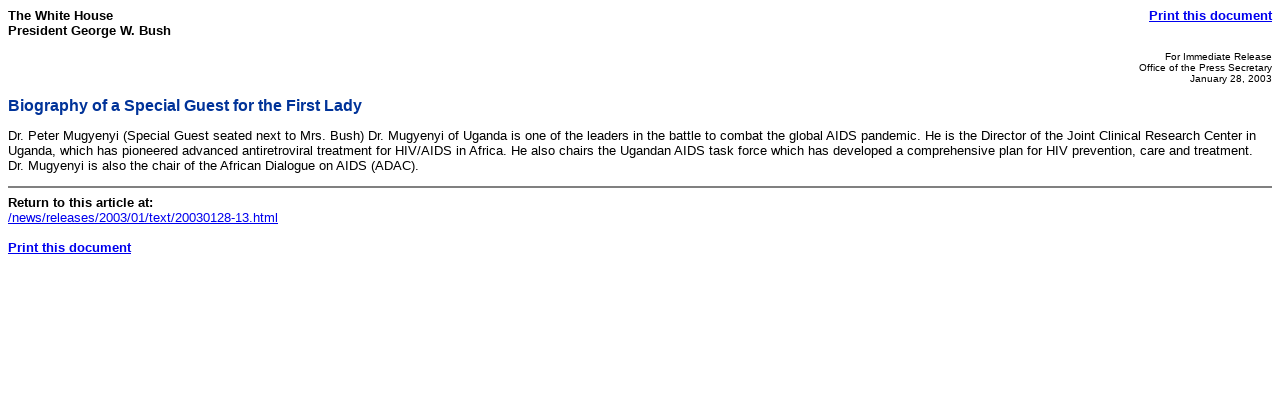

--- FILE ---
content_type: text/html; charset=UTF-8
request_url: https://georgewbush-whitehouse.archives.gov/news/releases/2003/01/print/text/20030128-13.html
body_size: 869
content:
<html lang="en">

 <HEAD>

  <TITLE>Biography of a Special Guest for the First Lady (Text Only)</TITLE>

  
<meta name="date"                 content="2003-01-28"/>
<meta name="robots"               content="noindex, nofollow"/>
<meta name="WT.cg_n"              content="News Policies"/>
<meta name="WT.cg_s"              content="January 2003"/>


  <SCRIPT language=javascript src="/js/printrelease.js"></SCRIPT>

 </HEAD>

 <BODY BGCOLOR="#FFFFFF">

  <FONT face="arial, helvetica, sans serif" SIZE="2">

   <TABLE BORDER="0" CELLSPACING="0" CELLPADDING="0" WIDTH="100%">
    <TR VALIGN="TOP">
     <TD ALIGN="LEFT" WIDTH="50%"><FONT face="arial, helvetica, sans serif" SIZE="2"><B>The White House<BR>President George W. Bush</B></FONT></TD>
     <TD ALIGN="RIGHT" WIDTH="50%"><FONT face="arial, helvetica, sans serif" SIZE="2"><B><a href="../text/javascript:void(printWHrelease());">Print this document</A></B></FONT></TD>
    </TR>
   </TABLE>

   


<p align="right"><font size="1">
For Immediate Release<br>
Office of the Press Secretary<br>
January 28, 2003
</font>

<p>
<font face="arial, helvetica, sans serif" color="#003399" size="3"><b>
Biography of a Special Guest for the First Lady
</b></font>
<br>



<p>

<p>


<p>


<p> Dr. Peter Mugyenyi (Special Guest seated next to Mrs. Bush) Dr.
Mugyenyi of Uganda is one of the leaders in the battle to combat the
global  AIDS pandemic.  He is the Director of the Joint Clinical
Research Center in Uganda, which has pioneered advanced antiretroviral
treatment for HIV/AIDS in Africa.  He also chairs the Ugandan AIDS task
force which has developed a comprehensive plan for HIV prevention, care
and treatment.  Dr. Mugyenyi is also the chair of the African Dialogue
on AIDS (ADAC).

<p>




   <HR NOSHADE>
   <B>Return to this article at:</B><BR>
   <A href="/news/releases/2003/01/text/20030128-13.html">/news/releases/2003/01/text/20030128-13.html</A>
   <BR><BR>
   <B><a href="../text/javascript:void(printWHrelease());">Print this document</A></B>
 
  </FONT>


<noscript>

</noscript>


 </BODY>

</HTML>
